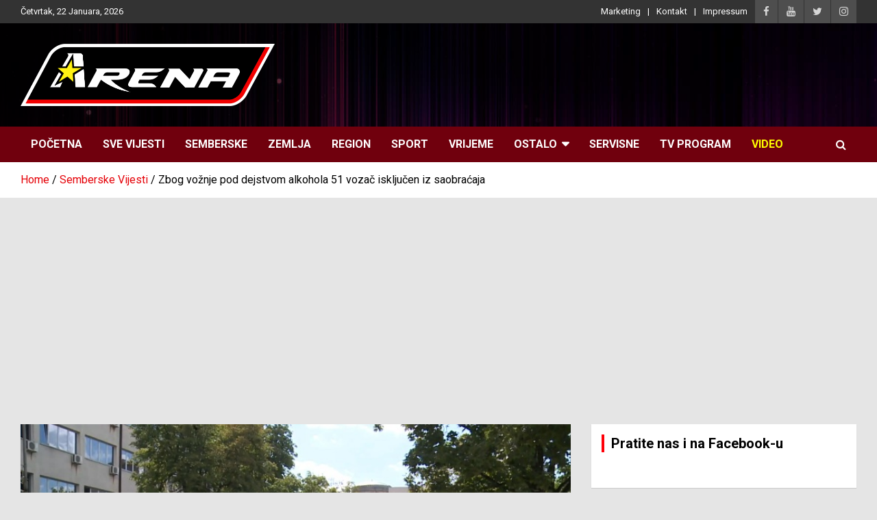

--- FILE ---
content_type: text/html; charset=utf-8
request_url: https://www.google.com/recaptcha/api2/aframe
body_size: 267
content:
<!DOCTYPE HTML><html><head><meta http-equiv="content-type" content="text/html; charset=UTF-8"></head><body><script nonce="czYsyH-eHZ8LYUbTAkMs_w">/** Anti-fraud and anti-abuse applications only. See google.com/recaptcha */ try{var clients={'sodar':'https://pagead2.googlesyndication.com/pagead/sodar?'};window.addEventListener("message",function(a){try{if(a.source===window.parent){var b=JSON.parse(a.data);var c=clients[b['id']];if(c){var d=document.createElement('img');d.src=c+b['params']+'&rc='+(localStorage.getItem("rc::a")?sessionStorage.getItem("rc::b"):"");window.document.body.appendChild(d);sessionStorage.setItem("rc::e",parseInt(sessionStorage.getItem("rc::e")||0)+1);localStorage.setItem("rc::h",'1769084324972');}}}catch(b){}});window.parent.postMessage("_grecaptcha_ready", "*");}catch(b){}</script></body></html>